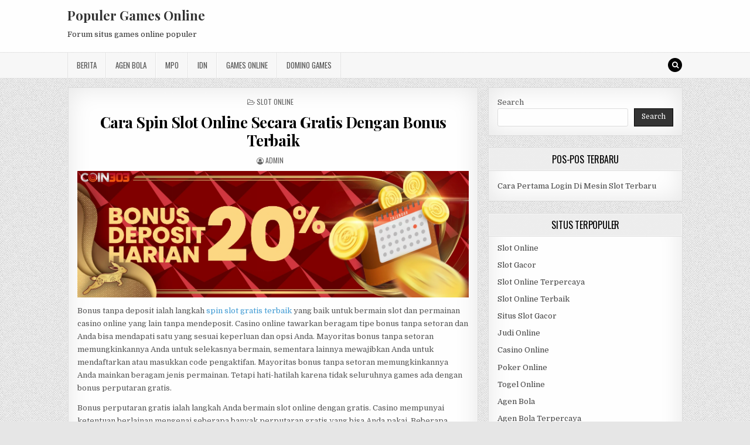

--- FILE ---
content_type: text/html; charset=UTF-8
request_url: https://kash3.com/cara-spin-slot-online-secara-gratis-dengan-bonus-terbaik/
body_size: 11752
content:
<!DOCTYPE html>
<html lang="en-US">
<head>
<meta charset="UTF-8">
<meta name="viewport" content="width=device-width, initial-scale=1, maximum-scale=1">
<link rel="profile" href="https://gmpg.org/xfn/11">
<link rel="pingback" href="https://kash3.com/xmlrpc.php">
<meta name='robots' content='index, follow, max-image-preview:large, max-snippet:-1, max-video-preview:-1' />
	<style>img:is([sizes="auto" i], [sizes^="auto," i]) { contain-intrinsic-size: 3000px 1500px }</style>
	
	<!-- This site is optimized with the Yoast SEO plugin v26.8 - https://yoast.com/product/yoast-seo-wordpress/ -->
	<title>Cara Spin Slot Online Secara Gratis Dengan Bonus Terbaik -</title>
	<meta name="description" content="Bonus tanpa deposit ialah langkah spin slot gratis terbaik yang baik untuk bermain slot dan permainan casino online yang tanpa mendeposit." />
	<link rel="canonical" href="https://kash3.com/cara-spin-slot-online-secara-gratis-dengan-bonus-terbaik/" />
	<meta property="og:locale" content="en_US" />
	<meta property="og:type" content="article" />
	<meta property="og:title" content="Cara Spin Slot Online Secara Gratis Dengan Bonus Terbaik -" />
	<meta property="og:description" content="Bonus tanpa deposit ialah langkah spin slot gratis terbaik yang baik untuk bermain slot dan permainan casino online yang tanpa mendeposit." />
	<meta property="og:url" content="https://kash3.com/cara-spin-slot-online-secara-gratis-dengan-bonus-terbaik/" />
	<meta property="og:site_name" content="Populer Games Online" />
	<meta property="article:published_time" content="2023-02-11T14:24:14+00:00" />
	<meta property="article:modified_time" content="2025-07-10T07:38:51+00:00" />
	<meta property="og:image" content="https://kash3.com/wp-content/uploads/2023/02/Bonus-depo-coin-master-slot.webp" />
	<meta property="og:image:width" content="1417" />
	<meta property="og:image:height" content="459" />
	<meta property="og:image:type" content="image/webp" />
	<meta name="author" content="admin" />
	<meta name="twitter:card" content="summary_large_image" />
	<meta name="twitter:label1" content="Written by" />
	<meta name="twitter:data1" content="admin" />
	<meta name="twitter:label2" content="Est. reading time" />
	<meta name="twitter:data2" content="3 minutes" />
	<script type="application/ld+json" class="yoast-schema-graph">{"@context":"https://schema.org","@graph":[{"@type":"Article","@id":"https://kash3.com/cara-spin-slot-online-secara-gratis-dengan-bonus-terbaik/#article","isPartOf":{"@id":"https://kash3.com/cara-spin-slot-online-secara-gratis-dengan-bonus-terbaik/"},"author":{"name":"admin","@id":"https://kash3.com/#/schema/person/9e47753f655426924538f6944393f426"},"headline":"Cara Spin Slot Online Secara Gratis Dengan Bonus Terbaik","datePublished":"2023-02-11T14:24:14+00:00","dateModified":"2025-07-10T07:38:51+00:00","mainEntityOfPage":{"@id":"https://kash3.com/cara-spin-slot-online-secara-gratis-dengan-bonus-terbaik/"},"wordCount":579,"image":{"@id":"https://kash3.com/cara-spin-slot-online-secara-gratis-dengan-bonus-terbaik/#primaryimage"},"thumbnailUrl":"http://kash3.com/wp-content/uploads/2023/02/Bonus-depo-coin-master-slot.webp","keywords":["coin master slot","coin master slot slot","link coin master slot","spin slot gratis terbaik"],"articleSection":["Slot Online"],"inLanguage":"en-US"},{"@type":"WebPage","@id":"https://kash3.com/cara-spin-slot-online-secara-gratis-dengan-bonus-terbaik/","url":"https://kash3.com/cara-spin-slot-online-secara-gratis-dengan-bonus-terbaik/","name":"Cara Spin Slot Online Secara Gratis Dengan Bonus Terbaik -","isPartOf":{"@id":"https://kash3.com/#website"},"primaryImageOfPage":{"@id":"https://kash3.com/cara-spin-slot-online-secara-gratis-dengan-bonus-terbaik/#primaryimage"},"image":{"@id":"https://kash3.com/cara-spin-slot-online-secara-gratis-dengan-bonus-terbaik/#primaryimage"},"thumbnailUrl":"http://kash3.com/wp-content/uploads/2023/02/Bonus-depo-coin-master-slot.webp","datePublished":"2023-02-11T14:24:14+00:00","dateModified":"2025-07-10T07:38:51+00:00","author":{"@id":"https://kash3.com/#/schema/person/9e47753f655426924538f6944393f426"},"description":"Bonus tanpa deposit ialah langkah spin slot gratis terbaik yang baik untuk bermain slot dan permainan casino online yang tanpa mendeposit.","breadcrumb":{"@id":"https://kash3.com/cara-spin-slot-online-secara-gratis-dengan-bonus-terbaik/#breadcrumb"},"inLanguage":"en-US","potentialAction":[{"@type":"ReadAction","target":["https://kash3.com/cara-spin-slot-online-secara-gratis-dengan-bonus-terbaik/"]}]},{"@type":"ImageObject","inLanguage":"en-US","@id":"https://kash3.com/cara-spin-slot-online-secara-gratis-dengan-bonus-terbaik/#primaryimage","url":"https://kash3.com/wp-content/uploads/2023/02/Bonus-depo-coin-master-slot.webp","contentUrl":"https://kash3.com/wp-content/uploads/2023/02/Bonus-depo-coin-master-slot.webp","width":1417,"height":459},{"@type":"BreadcrumbList","@id":"https://kash3.com/cara-spin-slot-online-secara-gratis-dengan-bonus-terbaik/#breadcrumb","itemListElement":[{"@type":"ListItem","position":1,"name":"Home","item":"https://kash3.com/"},{"@type":"ListItem","position":2,"name":"Cara Spin Slot Online Secara Gratis Dengan Bonus Terbaik"}]},{"@type":"WebSite","@id":"https://kash3.com/#website","url":"https://kash3.com/","name":"Populer Games Online","description":"Forum situs games online populer","potentialAction":[{"@type":"SearchAction","target":{"@type":"EntryPoint","urlTemplate":"https://kash3.com/?s={search_term_string}"},"query-input":{"@type":"PropertyValueSpecification","valueRequired":true,"valueName":"search_term_string"}}],"inLanguage":"en-US"},{"@type":"Person","@id":"https://kash3.com/#/schema/person/9e47753f655426924538f6944393f426","name":"admin","image":{"@type":"ImageObject","inLanguage":"en-US","@id":"https://kash3.com/#/schema/person/image/","url":"https://secure.gravatar.com/avatar/938e9b27c38ba618083e9b2540af48a8e93d5472542dc1f117bc6c173f48a71d?s=96&d=mm&r=g","contentUrl":"https://secure.gravatar.com/avatar/938e9b27c38ba618083e9b2540af48a8e93d5472542dc1f117bc6c173f48a71d?s=96&d=mm&r=g","caption":"admin"},"sameAs":["https://kash3.com"],"url":"https://kash3.com/author/admin/"}]}</script>
	<!-- / Yoast SEO plugin. -->


<link rel='dns-prefetch' href='//fonts.googleapis.com' />
<link rel='dns-prefetch' href='//www.googletagmanager.com' />
<link rel="alternate" type="application/rss+xml" title="Populer Games Online &raquo; Feed" href="https://kash3.com/feed/" />
<link rel="alternate" type="application/rss+xml" title="Populer Games Online &raquo; Comments Feed" href="https://kash3.com/comments/feed/" />
<link rel="alternate" type="application/rss+xml" title="Populer Games Online &raquo; Cara Spin Slot Online Secara Gratis Dengan Bonus Terbaik Comments Feed" href="https://kash3.com/cara-spin-slot-online-secara-gratis-dengan-bonus-terbaik/feed/" />
<script type="text/javascript">
/* <![CDATA[ */
window._wpemojiSettings = {"baseUrl":"https:\/\/s.w.org\/images\/core\/emoji\/16.0.1\/72x72\/","ext":".png","svgUrl":"https:\/\/s.w.org\/images\/core\/emoji\/16.0.1\/svg\/","svgExt":".svg","source":{"concatemoji":"https:\/\/kash3.com\/wp-includes\/js\/wp-emoji-release.min.js?ver=6.8.3"}};
/*! This file is auto-generated */
!function(s,n){var o,i,e;function c(e){try{var t={supportTests:e,timestamp:(new Date).valueOf()};sessionStorage.setItem(o,JSON.stringify(t))}catch(e){}}function p(e,t,n){e.clearRect(0,0,e.canvas.width,e.canvas.height),e.fillText(t,0,0);var t=new Uint32Array(e.getImageData(0,0,e.canvas.width,e.canvas.height).data),a=(e.clearRect(0,0,e.canvas.width,e.canvas.height),e.fillText(n,0,0),new Uint32Array(e.getImageData(0,0,e.canvas.width,e.canvas.height).data));return t.every(function(e,t){return e===a[t]})}function u(e,t){e.clearRect(0,0,e.canvas.width,e.canvas.height),e.fillText(t,0,0);for(var n=e.getImageData(16,16,1,1),a=0;a<n.data.length;a++)if(0!==n.data[a])return!1;return!0}function f(e,t,n,a){switch(t){case"flag":return n(e,"\ud83c\udff3\ufe0f\u200d\u26a7\ufe0f","\ud83c\udff3\ufe0f\u200b\u26a7\ufe0f")?!1:!n(e,"\ud83c\udde8\ud83c\uddf6","\ud83c\udde8\u200b\ud83c\uddf6")&&!n(e,"\ud83c\udff4\udb40\udc67\udb40\udc62\udb40\udc65\udb40\udc6e\udb40\udc67\udb40\udc7f","\ud83c\udff4\u200b\udb40\udc67\u200b\udb40\udc62\u200b\udb40\udc65\u200b\udb40\udc6e\u200b\udb40\udc67\u200b\udb40\udc7f");case"emoji":return!a(e,"\ud83e\udedf")}return!1}function g(e,t,n,a){var r="undefined"!=typeof WorkerGlobalScope&&self instanceof WorkerGlobalScope?new OffscreenCanvas(300,150):s.createElement("canvas"),o=r.getContext("2d",{willReadFrequently:!0}),i=(o.textBaseline="top",o.font="600 32px Arial",{});return e.forEach(function(e){i[e]=t(o,e,n,a)}),i}function t(e){var t=s.createElement("script");t.src=e,t.defer=!0,s.head.appendChild(t)}"undefined"!=typeof Promise&&(o="wpEmojiSettingsSupports",i=["flag","emoji"],n.supports={everything:!0,everythingExceptFlag:!0},e=new Promise(function(e){s.addEventListener("DOMContentLoaded",e,{once:!0})}),new Promise(function(t){var n=function(){try{var e=JSON.parse(sessionStorage.getItem(o));if("object"==typeof e&&"number"==typeof e.timestamp&&(new Date).valueOf()<e.timestamp+604800&&"object"==typeof e.supportTests)return e.supportTests}catch(e){}return null}();if(!n){if("undefined"!=typeof Worker&&"undefined"!=typeof OffscreenCanvas&&"undefined"!=typeof URL&&URL.createObjectURL&&"undefined"!=typeof Blob)try{var e="postMessage("+g.toString()+"("+[JSON.stringify(i),f.toString(),p.toString(),u.toString()].join(",")+"));",a=new Blob([e],{type:"text/javascript"}),r=new Worker(URL.createObjectURL(a),{name:"wpTestEmojiSupports"});return void(r.onmessage=function(e){c(n=e.data),r.terminate(),t(n)})}catch(e){}c(n=g(i,f,p,u))}t(n)}).then(function(e){for(var t in e)n.supports[t]=e[t],n.supports.everything=n.supports.everything&&n.supports[t],"flag"!==t&&(n.supports.everythingExceptFlag=n.supports.everythingExceptFlag&&n.supports[t]);n.supports.everythingExceptFlag=n.supports.everythingExceptFlag&&!n.supports.flag,n.DOMReady=!1,n.readyCallback=function(){n.DOMReady=!0}}).then(function(){return e}).then(function(){var e;n.supports.everything||(n.readyCallback(),(e=n.source||{}).concatemoji?t(e.concatemoji):e.wpemoji&&e.twemoji&&(t(e.twemoji),t(e.wpemoji)))}))}((window,document),window._wpemojiSettings);
/* ]]> */
</script>
<style id='wp-emoji-styles-inline-css' type='text/css'>

	img.wp-smiley, img.emoji {
		display: inline !important;
		border: none !important;
		box-shadow: none !important;
		height: 1em !important;
		width: 1em !important;
		margin: 0 0.07em !important;
		vertical-align: -0.1em !important;
		background: none !important;
		padding: 0 !important;
	}
</style>
<link rel='stylesheet' id='wp-block-library-css' href='https://kash3.com/wp-includes/css/dist/block-library/style.min.css?ver=6.8.3' type='text/css' media='all' />
<style id='classic-theme-styles-inline-css' type='text/css'>
/*! This file is auto-generated */
.wp-block-button__link{color:#fff;background-color:#32373c;border-radius:9999px;box-shadow:none;text-decoration:none;padding:calc(.667em + 2px) calc(1.333em + 2px);font-size:1.125em}.wp-block-file__button{background:#32373c;color:#fff;text-decoration:none}
</style>
<style id='global-styles-inline-css' type='text/css'>
:root{--wp--preset--aspect-ratio--square: 1;--wp--preset--aspect-ratio--4-3: 4/3;--wp--preset--aspect-ratio--3-4: 3/4;--wp--preset--aspect-ratio--3-2: 3/2;--wp--preset--aspect-ratio--2-3: 2/3;--wp--preset--aspect-ratio--16-9: 16/9;--wp--preset--aspect-ratio--9-16: 9/16;--wp--preset--color--black: #000000;--wp--preset--color--cyan-bluish-gray: #abb8c3;--wp--preset--color--white: #ffffff;--wp--preset--color--pale-pink: #f78da7;--wp--preset--color--vivid-red: #cf2e2e;--wp--preset--color--luminous-vivid-orange: #ff6900;--wp--preset--color--luminous-vivid-amber: #fcb900;--wp--preset--color--light-green-cyan: #7bdcb5;--wp--preset--color--vivid-green-cyan: #00d084;--wp--preset--color--pale-cyan-blue: #8ed1fc;--wp--preset--color--vivid-cyan-blue: #0693e3;--wp--preset--color--vivid-purple: #9b51e0;--wp--preset--gradient--vivid-cyan-blue-to-vivid-purple: linear-gradient(135deg,rgba(6,147,227,1) 0%,rgb(155,81,224) 100%);--wp--preset--gradient--light-green-cyan-to-vivid-green-cyan: linear-gradient(135deg,rgb(122,220,180) 0%,rgb(0,208,130) 100%);--wp--preset--gradient--luminous-vivid-amber-to-luminous-vivid-orange: linear-gradient(135deg,rgba(252,185,0,1) 0%,rgba(255,105,0,1) 100%);--wp--preset--gradient--luminous-vivid-orange-to-vivid-red: linear-gradient(135deg,rgba(255,105,0,1) 0%,rgb(207,46,46) 100%);--wp--preset--gradient--very-light-gray-to-cyan-bluish-gray: linear-gradient(135deg,rgb(238,238,238) 0%,rgb(169,184,195) 100%);--wp--preset--gradient--cool-to-warm-spectrum: linear-gradient(135deg,rgb(74,234,220) 0%,rgb(151,120,209) 20%,rgb(207,42,186) 40%,rgb(238,44,130) 60%,rgb(251,105,98) 80%,rgb(254,248,76) 100%);--wp--preset--gradient--blush-light-purple: linear-gradient(135deg,rgb(255,206,236) 0%,rgb(152,150,240) 100%);--wp--preset--gradient--blush-bordeaux: linear-gradient(135deg,rgb(254,205,165) 0%,rgb(254,45,45) 50%,rgb(107,0,62) 100%);--wp--preset--gradient--luminous-dusk: linear-gradient(135deg,rgb(255,203,112) 0%,rgb(199,81,192) 50%,rgb(65,88,208) 100%);--wp--preset--gradient--pale-ocean: linear-gradient(135deg,rgb(255,245,203) 0%,rgb(182,227,212) 50%,rgb(51,167,181) 100%);--wp--preset--gradient--electric-grass: linear-gradient(135deg,rgb(202,248,128) 0%,rgb(113,206,126) 100%);--wp--preset--gradient--midnight: linear-gradient(135deg,rgb(2,3,129) 0%,rgb(40,116,252) 100%);--wp--preset--font-size--small: 13px;--wp--preset--font-size--medium: 20px;--wp--preset--font-size--large: 36px;--wp--preset--font-size--x-large: 42px;--wp--preset--spacing--20: 0.44rem;--wp--preset--spacing--30: 0.67rem;--wp--preset--spacing--40: 1rem;--wp--preset--spacing--50: 1.5rem;--wp--preset--spacing--60: 2.25rem;--wp--preset--spacing--70: 3.38rem;--wp--preset--spacing--80: 5.06rem;--wp--preset--shadow--natural: 6px 6px 9px rgba(0, 0, 0, 0.2);--wp--preset--shadow--deep: 12px 12px 50px rgba(0, 0, 0, 0.4);--wp--preset--shadow--sharp: 6px 6px 0px rgba(0, 0, 0, 0.2);--wp--preset--shadow--outlined: 6px 6px 0px -3px rgba(255, 255, 255, 1), 6px 6px rgba(0, 0, 0, 1);--wp--preset--shadow--crisp: 6px 6px 0px rgba(0, 0, 0, 1);}:where(.is-layout-flex){gap: 0.5em;}:where(.is-layout-grid){gap: 0.5em;}body .is-layout-flex{display: flex;}.is-layout-flex{flex-wrap: wrap;align-items: center;}.is-layout-flex > :is(*, div){margin: 0;}body .is-layout-grid{display: grid;}.is-layout-grid > :is(*, div){margin: 0;}:where(.wp-block-columns.is-layout-flex){gap: 2em;}:where(.wp-block-columns.is-layout-grid){gap: 2em;}:where(.wp-block-post-template.is-layout-flex){gap: 1.25em;}:where(.wp-block-post-template.is-layout-grid){gap: 1.25em;}.has-black-color{color: var(--wp--preset--color--black) !important;}.has-cyan-bluish-gray-color{color: var(--wp--preset--color--cyan-bluish-gray) !important;}.has-white-color{color: var(--wp--preset--color--white) !important;}.has-pale-pink-color{color: var(--wp--preset--color--pale-pink) !important;}.has-vivid-red-color{color: var(--wp--preset--color--vivid-red) !important;}.has-luminous-vivid-orange-color{color: var(--wp--preset--color--luminous-vivid-orange) !important;}.has-luminous-vivid-amber-color{color: var(--wp--preset--color--luminous-vivid-amber) !important;}.has-light-green-cyan-color{color: var(--wp--preset--color--light-green-cyan) !important;}.has-vivid-green-cyan-color{color: var(--wp--preset--color--vivid-green-cyan) !important;}.has-pale-cyan-blue-color{color: var(--wp--preset--color--pale-cyan-blue) !important;}.has-vivid-cyan-blue-color{color: var(--wp--preset--color--vivid-cyan-blue) !important;}.has-vivid-purple-color{color: var(--wp--preset--color--vivid-purple) !important;}.has-black-background-color{background-color: var(--wp--preset--color--black) !important;}.has-cyan-bluish-gray-background-color{background-color: var(--wp--preset--color--cyan-bluish-gray) !important;}.has-white-background-color{background-color: var(--wp--preset--color--white) !important;}.has-pale-pink-background-color{background-color: var(--wp--preset--color--pale-pink) !important;}.has-vivid-red-background-color{background-color: var(--wp--preset--color--vivid-red) !important;}.has-luminous-vivid-orange-background-color{background-color: var(--wp--preset--color--luminous-vivid-orange) !important;}.has-luminous-vivid-amber-background-color{background-color: var(--wp--preset--color--luminous-vivid-amber) !important;}.has-light-green-cyan-background-color{background-color: var(--wp--preset--color--light-green-cyan) !important;}.has-vivid-green-cyan-background-color{background-color: var(--wp--preset--color--vivid-green-cyan) !important;}.has-pale-cyan-blue-background-color{background-color: var(--wp--preset--color--pale-cyan-blue) !important;}.has-vivid-cyan-blue-background-color{background-color: var(--wp--preset--color--vivid-cyan-blue) !important;}.has-vivid-purple-background-color{background-color: var(--wp--preset--color--vivid-purple) !important;}.has-black-border-color{border-color: var(--wp--preset--color--black) !important;}.has-cyan-bluish-gray-border-color{border-color: var(--wp--preset--color--cyan-bluish-gray) !important;}.has-white-border-color{border-color: var(--wp--preset--color--white) !important;}.has-pale-pink-border-color{border-color: var(--wp--preset--color--pale-pink) !important;}.has-vivid-red-border-color{border-color: var(--wp--preset--color--vivid-red) !important;}.has-luminous-vivid-orange-border-color{border-color: var(--wp--preset--color--luminous-vivid-orange) !important;}.has-luminous-vivid-amber-border-color{border-color: var(--wp--preset--color--luminous-vivid-amber) !important;}.has-light-green-cyan-border-color{border-color: var(--wp--preset--color--light-green-cyan) !important;}.has-vivid-green-cyan-border-color{border-color: var(--wp--preset--color--vivid-green-cyan) !important;}.has-pale-cyan-blue-border-color{border-color: var(--wp--preset--color--pale-cyan-blue) !important;}.has-vivid-cyan-blue-border-color{border-color: var(--wp--preset--color--vivid-cyan-blue) !important;}.has-vivid-purple-border-color{border-color: var(--wp--preset--color--vivid-purple) !important;}.has-vivid-cyan-blue-to-vivid-purple-gradient-background{background: var(--wp--preset--gradient--vivid-cyan-blue-to-vivid-purple) !important;}.has-light-green-cyan-to-vivid-green-cyan-gradient-background{background: var(--wp--preset--gradient--light-green-cyan-to-vivid-green-cyan) !important;}.has-luminous-vivid-amber-to-luminous-vivid-orange-gradient-background{background: var(--wp--preset--gradient--luminous-vivid-amber-to-luminous-vivid-orange) !important;}.has-luminous-vivid-orange-to-vivid-red-gradient-background{background: var(--wp--preset--gradient--luminous-vivid-orange-to-vivid-red) !important;}.has-very-light-gray-to-cyan-bluish-gray-gradient-background{background: var(--wp--preset--gradient--very-light-gray-to-cyan-bluish-gray) !important;}.has-cool-to-warm-spectrum-gradient-background{background: var(--wp--preset--gradient--cool-to-warm-spectrum) !important;}.has-blush-light-purple-gradient-background{background: var(--wp--preset--gradient--blush-light-purple) !important;}.has-blush-bordeaux-gradient-background{background: var(--wp--preset--gradient--blush-bordeaux) !important;}.has-luminous-dusk-gradient-background{background: var(--wp--preset--gradient--luminous-dusk) !important;}.has-pale-ocean-gradient-background{background: var(--wp--preset--gradient--pale-ocean) !important;}.has-electric-grass-gradient-background{background: var(--wp--preset--gradient--electric-grass) !important;}.has-midnight-gradient-background{background: var(--wp--preset--gradient--midnight) !important;}.has-small-font-size{font-size: var(--wp--preset--font-size--small) !important;}.has-medium-font-size{font-size: var(--wp--preset--font-size--medium) !important;}.has-large-font-size{font-size: var(--wp--preset--font-size--large) !important;}.has-x-large-font-size{font-size: var(--wp--preset--font-size--x-large) !important;}
:where(.wp-block-post-template.is-layout-flex){gap: 1.25em;}:where(.wp-block-post-template.is-layout-grid){gap: 1.25em;}
:where(.wp-block-columns.is-layout-flex){gap: 2em;}:where(.wp-block-columns.is-layout-grid){gap: 2em;}
:root :where(.wp-block-pullquote){font-size: 1.5em;line-height: 1.6;}
</style>
<link rel='stylesheet' id='greatwp-maincss-css' href='https://kash3.com/wp-content/themes/greatwp/style.css' type='text/css' media='all' />
<link rel='stylesheet' id='font-awesome-css' href='https://kash3.com/wp-content/themes/greatwp/assets/css/font-awesome.min.css' type='text/css' media='all' />
<link rel='stylesheet' id='greatwp-webfont-css' href='//fonts.googleapis.com/css?family=Playfair+Display:400,400i,700,700i|Domine:400,700|Oswald:400,700&#038;display=swap' type='text/css' media='all' />
<script type="text/javascript" src="https://kash3.com/wp-includes/js/jquery/jquery.min.js?ver=3.7.1" id="jquery-core-js"></script>
<script type="text/javascript" src="https://kash3.com/wp-includes/js/jquery/jquery-migrate.min.js?ver=3.4.1" id="jquery-migrate-js"></script>
<link rel="https://api.w.org/" href="https://kash3.com/wp-json/" /><link rel="alternate" title="JSON" type="application/json" href="https://kash3.com/wp-json/wp/v2/posts/582" /><link rel="EditURI" type="application/rsd+xml" title="RSD" href="https://kash3.com/xmlrpc.php?rsd" />
<meta name="generator" content="WordPress 6.8.3" />
<link rel='shortlink' href='https://kash3.com/?p=582' />
<link rel="alternate" title="oEmbed (JSON)" type="application/json+oembed" href="https://kash3.com/wp-json/oembed/1.0/embed?url=https%3A%2F%2Fkash3.com%2Fcara-spin-slot-online-secara-gratis-dengan-bonus-terbaik%2F" />
<link rel="alternate" title="oEmbed (XML)" type="text/xml+oembed" href="https://kash3.com/wp-json/oembed/1.0/embed?url=https%3A%2F%2Fkash3.com%2Fcara-spin-slot-online-secara-gratis-dengan-bonus-terbaik%2F&#038;format=xml" />
<meta name="generator" content="Site Kit by Google 1.170.0" /><style type="text/css" id="custom-background-css">
body.custom-background { background-image: url("https://kash3.com/wp-content/themes/greatwp/assets/images/background.png"); background-position: left top; background-size: auto; background-repeat: repeat; background-attachment: fixed; }
</style>
	<link rel="alternate" type="application/rss+xml" title="RSS" href="https://kash3.com/rsslatest.xml" /></head>

<body class="wp-singular post-template-default single single-post postid-582 single-format-standard custom-background wp-theme-greatwp greatwp-animated greatwp-fadein" id="greatwp-site-body" itemscope="itemscope" itemtype="http://schema.org/WebPage">
<a class="skip-link screen-reader-text" href="#greatwp-posts-wrapper">Skip to content</a>


<div class="greatwp-container" id="greatwp-header" itemscope="itemscope" itemtype="http://schema.org/WPHeader" role="banner">
<div class="greatwp-head-content clearfix" id="greatwp-head-content">

<div class="greatwp-outer-wrapper">


<div class="greatwp-header-inside clearfix">
<div id="greatwp-logo">
    <div class="site-branding">
      <h1 class="greatwp-site-title"><a href="https://kash3.com/" rel="home">Populer Games Online</a></h1>
      <p class="greatwp-site-description">Forum situs games online populer</p>
    </div>
</div><!--/#greatwp-logo -->

<div id="greatwp-header-banner">
</div><!--/#greatwp-header-banner -->
</div>

</div>

</div><!--/#greatwp-head-content -->
</div><!--/#greatwp-header -->

<div class="greatwp-container greatwp-primary-menu-container clearfix">
<div class="greatwp-primary-menu-container-inside clearfix">
<nav class="greatwp-nav-primary" id="greatwp-primary-navigation" itemscope="itemscope" itemtype="http://schema.org/SiteNavigationElement" role="navigation" aria-label="Primary Menu">
<div class="greatwp-outer-wrapper">
<button class="greatwp-primary-responsive-menu-icon" aria-controls="greatwp-menu-primary-navigation" aria-expanded="false">Menu</button>
<ul id="greatwp-menu-primary-navigation" class="greatwp-primary-nav-menu greatwp-menu-primary"><li id="menu-item-445" class="menu-item menu-item-type-taxonomy menu-item-object-category menu-item-445"><a href="https://kash3.com/category/berita/">Berita</a></li>
<li id="menu-item-693" class="menu-item menu-item-type-taxonomy menu-item-object-category menu-item-693"><a href="https://kash3.com/category/agen-bola/">Agen Bola</a></li>
<li id="menu-item-446" class="menu-item menu-item-type-taxonomy menu-item-object-category menu-item-446"><a href="https://kash3.com/category/mpo/">MPO</a></li>
<li id="menu-item-447" class="menu-item menu-item-type-taxonomy menu-item-object-category menu-item-447"><a href="https://kash3.com/category/idn/">IDN</a></li>
<li id="menu-item-694" class="menu-item menu-item-type-taxonomy menu-item-object-category menu-item-694"><a href="https://kash3.com/category/casino-online/">Games Online</a></li>
<li id="menu-item-695" class="menu-item menu-item-type-taxonomy menu-item-object-category menu-item-695"><a href="https://kash3.com/category/domino-online/">Domino Games</a></li>
</ul>
<div class='greatwp-top-social-icons'>
                                                                                                                            <a href="#" title="Search" class="greatwp-social-icon-search"><i class="fa fa-search"></i></a>
</div>

</div>
</nav>
</div>
</div>

<div id="greatwp-search-overlay-wrap" class="greatwp-search-overlay">
  <button class="greatwp-search-closebtn" aria-label="Close Search" title="Close Search">&#xD7;</button>
  <div class="greatwp-search-overlay-content">
    
<form role="search" method="get" class="greatwp-search-form" action="https://kash3.com/">
<label>
    <span class="screen-reader-text">Search for:</span>
    <input type="search" class="greatwp-search-field" placeholder="Search &hellip;" value="" name="s" />
</label>
<input type="submit" class="greatwp-search-submit" value="Search" />
</form>  </div>
</div>

<div class="greatwp-outer-wrapper">


</div>

<div class="greatwp-outer-wrapper">

<div class="greatwp-container clearfix" id="greatwp-wrapper">
<div class="greatwp-content-wrapper clearfix" id="greatwp-content-wrapper">
<div class="greatwp-main-wrapper clearfix" id="greatwp-main-wrapper" itemscope="itemscope" itemtype="http://schema.org/Blog" role="main">
<div class="theiaStickySidebar">
<div class="greatwp-main-wrapper-inside clearfix">




<div class="greatwp-posts-wrapper" id="greatwp-posts-wrapper">


    
<article id="post-582" class="greatwp-post-singular greatwp-box post-582 post type-post status-publish format-standard hentry category-slot-online tag-coin-master-slot tag-coin-master-slot-slot tag-link-coin-master-slot tag-spin-slot-gratis-terbaik wpcat-1-id">

    <header class="entry-header">
        <div class="greatwp-entry-meta-single greatwp-entry-meta-single-top"><span class="greatwp-entry-meta-single-cats"><i class="fa fa-folder-open-o"></i>&nbsp;<span class="screen-reader-text">Posted in </span><a href="https://kash3.com/category/slot-online/" rel="category tag">Slot Online</a></span></div>
        <h1 class="post-title entry-title"><a href="https://kash3.com/cara-spin-slot-online-secara-gratis-dengan-bonus-terbaik/" rel="bookmark">Cara Spin Slot Online Secara Gratis Dengan Bonus Terbaik</a></h1>
                <div class="greatwp-entry-meta-single">
    <span class="greatwp-entry-meta-single-author"><i class="fa fa-user-circle-o"></i>&nbsp;<span class="author vcard" itemscope="itemscope" itemtype="http://schema.org/Person" itemprop="author"><a class="url fn n" href="https://kash3.com/author/admin/"><span class="screen-reader-text">Author: </span>admin</a></span></span>                </div>
        </header><!-- .entry-header -->

    <div class="entry-content clearfix">
            <p><img fetchpriority="high" decoding="async" class="aligncenter size-full wp-image-583" src="https://kash3.com/wp-content/uploads/2023/02/Bonus-depo-coin-master-slot.webp" alt="" width="1417" height="459" srcset="https://kash3.com/wp-content/uploads/2023/02/Bonus-depo-coin-master-slot.webp 1417w, https://kash3.com/wp-content/uploads/2023/02/Bonus-depo-coin-master-slot-300x97.webp 300w, https://kash3.com/wp-content/uploads/2023/02/Bonus-depo-coin-master-slot-1024x332.webp 1024w, https://kash3.com/wp-content/uploads/2023/02/Bonus-depo-coin-master-slot-768x249.webp 768w, https://kash3.com/wp-content/uploads/2023/02/Bonus-depo-coin-master-slot-1018x330.webp 1018w" sizes="(max-width: 1417px) 100vw, 1417px" /></p>
<p>Bonus tanpa deposit ialah langkah <a href="https://kash3.com/cara-spin-slot-online-secara-gratis-dengan-bonus-terbaik/">spin slot gratis terbaik</a> yang baik untuk bermain slot dan permainan casino online yang lain tanpa mendeposit. Casino online tawarkan beragam tipe bonus tanpa setoran dan Anda bisa mendapati satu yang sesuai keperluan dan opsi Anda. Mayoritas bonus tanpa setoran memungkinkannya Anda untuk selekasnya bermain, sementara lainnya mewajibkan Anda untuk mendaftarkan atau masukkan code pengaktifan. Mayoritas bonus tanpa setoran memungkinkannya Anda mainkan beragam jenis permainan. Tetapi hati-hatilah karena tidak seluruhnya games ada dengan bonus perputaran gratis.</p>
<p>Bonus perputaran gratis ialah langkah Anda bermain slot online dengan gratis. Casino mempunyai ketentuan berlainan mengenai seberapa banyak perputaran gratis yang bisa Anda pakai. Beberapa tawarkan perputaran tanpa batasan, sementara lainnya membatasnya pada slot tertentu. Yakinkan untuk membaca ketentuan di website saat sebelum Anda mulai bermain.</p>
<h2>Syarat Dan ketentuan Yang Harus Dipatuhi</h2>
<p>Bonus perputaran gratis umumnya dibarengi dengan syarat taruhan dan kemungkinan mempunyai batas pada kemenangan. Itu dapat dibayar pada mesin slot tertentu. Benar-benar gampang untuk aktifkan bonus tanpa deposit. Banyak casino online tawarkan perputaran gratis saat Anda mendaftarkan.</p>
<p>Perputaran gratis ialah bonus terbaik, karena memungkinkannya Anda coba slot online baru tanpa menaruhkan uang Anda sendiri. Perputaran ini bernilai, dan bisa menolong Anda memenangi uang riil. Pemain slot online bisa manfaatkan perputaran ini dengan mainkan mesin slot terpopuler. Ahli kami sudah menelusuri Internet untuk mendapati casino spin gratis terbaik.</p>
<p>Cashback ialah langkah yang baik untuk menghasilkan uang extra di slot online Anda tak perlu keluarkan uang sepeser juga. Tetapi, cashback bervariatif dari 1 casino online ke casino yang lain. Beberapa tawarkan cashback tiap hari, sementara lainnya cuma bayar Anda pada beberapa hari tertentu dalam satu minggu. Tergantung pada casino, Anda dapat memperoleh di antara 5% sampai 20% dari keseluruhan rugi Anda.</p>
<p>Uang kembali menjadi langkah yang baik membuat perlindungan uang Anda. Anda bisa menarik cashback dari account Anda kapan saja Anda ingin tanpa wajib melakukan deposit. Ini bisa dipakai untuk mainkan beberapa permainan dan tidak mempunyai syarat taruhan. Ini ialah opsi terbaik untuk pemain yang tidak mau kerap isi ulangi account mereka.</p>
<h3>Cara Terbaik Mendapatkan Spin Slot Online Dengan Gratis</h3>
<p>Beberapa casino online tawarkan prosentase cashback dari keseluruhan deposit Anda. Misalkan, bila Anda menyerahkan $100 dan bermain sepanjang lima jam, Anda akan memperoleh kembali 10% dari investasi Anda. Tetapi, Anda harus penuhi syarat tertentu supaya penuhi persyaratan untuk memperoleh cashback. , yakinkan untuk membaca persyaratan dan ketetapan dari tiap bonus yang Anda terima. Casino kemungkinan mempunyai syarat khusus yang perlu Anda penuhi supaya penuhi persyaratan. Anda harus juga tahu jika Anda tidak memperoleh cashback bila kemenangan Anda semakin tinggi dari investasi Anda.</p>
<p>Bonus tanpa deposit ialah stimulan yang memikat untuk pemain baru. Tipe bonus ini memungkinkannya Anda untuk bermain games dan mengecek feature casino online tanpa keluarkan uang. Tidak ada bonus setoran dapat dipakai untuk mengetes pilihan casino mobile. Sesudah Anda memakai bonus, Anda akan mengetahui apa Anda ingin terus bermain atau mungkin tidak.</p>
<p>Walau tidak ada bonus setoran yang baik untuk pemain baru Inggris, mereka umumnya tiba dengan syarat taruhan. Beberapa casino tawarkan lebih satu bonus, dan lainnya cuma tawarkan jumlah terbatas. Disamping itu, bonus ini kemungkinan mempunyai jumlah maksimal yang bisa diuangkan. Beberapa casino Inggris memutuskan batasan ini membuat perlindungan diri mereka dari pemain yang terlampau rakus untuk menguangkan uang bonus. Selengkapnya kunjungi situs slot online paling gacor hanya di coin master slot.</p>
<p>Selainnya bonus setoran, casino mobile tawarkan promo ndb dan perputaran gratis. Stimulan ini kerap tiba dengan syarat taruhan yang berjalan untuk kemenangan. Syarat ini berlainan untuk tiap casino mobile.</p>
<p>&nbsp;</p>
    </div><!-- .entry-content -->

    <footer class="entry-footer">
        <span class="greatwp-tags-links"><i class="fa fa-tags" aria-hidden="true"></i> Tagged <a href="https://kash3.com/tag/coin-master-slot/" rel="tag">coin master slot</a>, <a href="https://kash3.com/tag/coin-master-slot-slot/" rel="tag">coin master slot slot</a>, <a href="https://kash3.com/tag/link-coin-master-slot/" rel="tag">link coin master slot</a>, <a href="https://kash3.com/tag/spin-slot-gratis-terbaik/" rel="tag">spin slot gratis terbaik</a></span>    </footer><!-- .entry-footer -->

    
            <div class="greatwp-author-bio">
            <div class="greatwp-author-bio-top">
            <div class="greatwp-author-bio-gravatar">
                <img alt='' src='https://secure.gravatar.com/avatar/938e9b27c38ba618083e9b2540af48a8e93d5472542dc1f117bc6c173f48a71d?s=80&#038;d=mm&#038;r=g' class='avatar avatar-80 photo' height='80' width='80' />
            </div>
            <div class="greatwp-author-bio-text">
                <h4>Author: <span><a href="https://kash3.com" title="Visit admin&#8217;s website" rel="author external">admin</a></span></h4>
            </div>
            </div>
            </div>
        
</article>
    
	<nav class="navigation post-navigation" aria-label="Posts">
		<h2 class="screen-reader-text">Post navigation</h2>
		<div class="nav-links"><div class="nav-previous"><a href="https://kash3.com/cara-untuk-mainkan-game-slot-online-yang-memiliki-rtp-tinggi/" rel="prev">&larr; Cara Untuk Mainkan Game Slot Online Yang Memiliki RTP Tinggi</a></div><div class="nav-next"><a href="https://kash3.com/holyslots88-online-ulasan-holyslots88/" rel="next">Holyslots88 Online &#8211; Ulasan Holyslots88 &rarr;</a></div></div>
	</nav>
    
<div class="clear"></div>

</div><!--/#greatwp-posts-wrapper -->




</div>
</div>
</div><!-- /#greatwp-main-wrapper -->


<div class="greatwp-sidebar-one-wrapper greatwp-sidebar-widget-areas clearfix" id="greatwp-sidebar-one-wrapper" itemscope="itemscope" itemtype="http://schema.org/WPSideBar" role="complementary">
<div class="theiaStickySidebar">
<div class="greatwp-sidebar-one-wrapper-inside clearfix">

<div id="block-2" class="greatwp-side-widget widget greatwp-box widget_block widget_search"><form role="search" method="get" action="https://kash3.com/" class="wp-block-search__button-outside wp-block-search__text-button wp-block-search"    ><label class="wp-block-search__label" for="wp-block-search__input-1" >Search</label><div class="wp-block-search__inside-wrapper " ><input class="wp-block-search__input" id="wp-block-search__input-1" placeholder="" value="" type="search" name="s" required /><button aria-label="Search" class="wp-block-search__button wp-element-button" type="submit" >Search</button></div></form></div>
		<div id="recent-posts-3" class="greatwp-side-widget widget greatwp-box widget_recent_entries">
		<h2 class="greatwp-widget-title"><span>Pos-Pos Terbaru</span></h2><nav aria-label="Pos-Pos Terbaru">
		<ul>
											<li>
					<a href="https://kash3.com/cara-pertama-login-di-mesin-slot-terbaru/">Cara Pertama Login Di Mesin Slot Terbaru</a>
									</li>
					</ul>

		</nav></div><div id="custom_html-3" class="widget_text greatwp-side-widget widget greatwp-box widget_custom_html"><h2 class="greatwp-widget-title"><span>Situs Terpopuler</span></h2><div class="textwidget custom-html-widget"><p><a href="https://kash3.com/">Slot Online</a></p>
<p><a href="https://kash3.com/">Slot Gacor</a></p>
<p><a href="https://kash3.com/">Slot Online Terpercaya</a></p>
<p><a href="https://kash3.com/">Slot Online Terbaik</a></p>
<p><a href="https://kash3.com/">Situs Slot Gacor</a></p>
<p><a href="https://kash3.com/">Judi Online</a></p>
<p><a href="https://kash3.com/">Casino Online</a></p>
<p><a href="https://kash3.com/">Poker Online</a></p>
<p><a href="https://kash3.com/">Togel Online</a></p>
<p><a href="https://kash3.com/">Agen Bola</a></p>
<p><a href="https://kash3.com/">Agen Bola Terpercaya</a></p>
<p><a href="https://kash3.com/">Agen Bola Resmi</a></p>
<p><a href="https://kash3.com/">Situs Slot Online</a></p>
<p><a href="https://kash3.com/">IDN Slot</a></p>
<p><a href="https://kash3.com/">IDN Live</a></p>
<p><a href="https://kash3.com/">IDN Poker</a></p>
<p><a href="https://kash3.com/">Agen Slot Online</a></p>
<p><a href="https://kash3.com/">Situs Slot Online</a></p>
<p><a href="https://68.183.238.49" target="_blank">Slotasiabet</a></p>
<p><a href="https://asiabet88.org" target="_blank">asiabet88</a></p>
<p><a href="http://209.97.162.9/" target="_blank">asiahoki</a></p></div></div><div id="block-13" class="greatwp-side-widget widget greatwp-box widget_block widget_tag_cloud"><p class="wp-block-tag-cloud"><a href="https://kash3.com/tag/agen-mpo-terbaik/" class="tag-cloud-link tag-link-92 tag-link-position-1" style="font-size: 8pt;" aria-label="agen mpo terbaik (2 items)">agen mpo terbaik</a>
<a href="https://kash3.com/tag/bandar-online-terpercaya/" class="tag-cloud-link tag-link-310 tag-link-position-2" style="font-size: 12.888888888889pt;" aria-label="bandar online terpercaya (4 items)">bandar online terpercaya</a>
<a href="https://kash3.com/tag/betslot88/" class="tag-cloud-link tag-link-379 tag-link-position-3" style="font-size: 10.666666666667pt;" aria-label="betslot88 (3 items)">betslot88</a>
<a href="https://kash3.com/tag/cara-bermain-qiu-qiu-untuk-pemula/" class="tag-cloud-link tag-link-311 tag-link-position-4" style="font-size: 14.666666666667pt;" aria-label="cara bermain qiu qiu untuk pemula (5 items)">cara bermain qiu qiu untuk pemula</a>
<a href="https://kash3.com/tag/cara-bermain-slot/" class="tag-cloud-link tag-link-312 tag-link-position-5" style="font-size: 14.666666666667pt;" aria-label="cara bermain slot (5 items)">cara bermain slot</a>
<a href="https://kash3.com/tag/cara-menang-main-slot/" class="tag-cloud-link tag-link-313 tag-link-position-6" style="font-size: 14.666666666667pt;" aria-label="cara menang main slot (5 items)">cara menang main slot</a>
<a href="https://kash3.com/tag/cara-menang-main-slot-online-di-hp/" class="tag-cloud-link tag-link-314 tag-link-position-7" style="font-size: 12.888888888889pt;" aria-label="cara menang main slot online di hp (4 items)">cara menang main slot online di hp</a>
<a href="https://kash3.com/tag/casino-online-terpercaya/" class="tag-cloud-link tag-link-315 tag-link-position-8" style="font-size: 14.666666666667pt;" aria-label="casino online terpercaya (5 items)">casino online terpercaya</a>
<a href="https://kash3.com/tag/daftar-judi-slot/" class="tag-cloud-link tag-link-316 tag-link-position-9" style="font-size: 14.666666666667pt;" aria-label="daftar judi slot (5 items)">daftar judi slot</a>
<a href="https://kash3.com/tag/daftar-ovoslot/" class="tag-cloud-link tag-link-317 tag-link-position-10" style="font-size: 10.666666666667pt;" aria-label="daftar ovoslot (3 items)">daftar ovoslot</a>
<a href="https://kash3.com/tag/daftar-situs-judi-slot-online-terpercaya/" class="tag-cloud-link tag-link-318 tag-link-position-11" style="font-size: 14.666666666667pt;" aria-label="daftar situs judi slot online terpercaya (5 items)">daftar situs judi slot online terpercaya</a>
<a href="https://kash3.com/tag/daftar-slot-online-terpercaya/" class="tag-cloud-link tag-link-319 tag-link-position-12" style="font-size: 12.888888888889pt;" aria-label="daftar slot online terpercaya (4 items)">daftar slot online terpercaya</a>
<a href="https://kash3.com/tag/daftar-slot-terpercaya/" class="tag-cloud-link tag-link-320 tag-link-position-13" style="font-size: 14.666666666667pt;" aria-label="daftar slot terpercaya (5 items)">daftar slot terpercaya</a>
<a href="https://kash3.com/tag/dewa-slot/" class="tag-cloud-link tag-link-116 tag-link-position-14" style="font-size: 8pt;" aria-label="dewa slot (2 items)">dewa slot</a>
<a href="https://kash3.com/tag/dewa-slot-jackpot/" class="tag-cloud-link tag-link-321 tag-link-position-15" style="font-size: 12.888888888889pt;" aria-label="dewa slot jackpot (4 items)">dewa slot jackpot</a>
<a href="https://kash3.com/tag/game-judi-online/" class="tag-cloud-link tag-link-322 tag-link-position-16" style="font-size: 14.666666666667pt;" aria-label="game judi online (5 items)">game judi online</a>
<a href="https://kash3.com/tag/game-slot-terpercaya/" class="tag-cloud-link tag-link-323 tag-link-position-17" style="font-size: 12.888888888889pt;" aria-label="game slot terpercaya (4 items)">game slot terpercaya</a>
<a href="https://kash3.com/tag/judi/" class="tag-cloud-link tag-link-64 tag-link-position-18" style="font-size: 12.888888888889pt;" aria-label="Judi (4 items)">Judi</a>
<a href="https://kash3.com/tag/judi-online/" class="tag-cloud-link tag-link-28 tag-link-position-19" style="font-size: 21.333333333333pt;" aria-label="judi online (11 items)">judi online</a>
<a href="https://kash3.com/tag/judi-online-terpercaya/" class="tag-cloud-link tag-link-324 tag-link-position-20" style="font-size: 14.666666666667pt;" aria-label="judi online terpercaya (5 items)">judi online terpercaya</a>
<a href="https://kash3.com/tag/judi-pulsa-online/" class="tag-cloud-link tag-link-325 tag-link-position-21" style="font-size: 14.666666666667pt;" aria-label="judi pulsa online (5 items)">judi pulsa online</a>
<a href="https://kash3.com/tag/judi-slot-jackpot-terbesar/" class="tag-cloud-link tag-link-326 tag-link-position-22" style="font-size: 12.888888888889pt;" aria-label="judi slot jackpot terbesar (4 items)">judi slot jackpot terbesar</a>
<a href="https://kash3.com/tag/judi-slot-online-terbaik/" class="tag-cloud-link tag-link-87 tag-link-position-23" style="font-size: 10.666666666667pt;" aria-label="judi slot online terbaik (3 items)">judi slot online terbaik</a>
<a href="https://kash3.com/tag/judi-slot-terbaik/" class="tag-cloud-link tag-link-327 tag-link-position-24" style="font-size: 10.666666666667pt;" aria-label="judi slot terbaik (3 items)">judi slot terbaik</a>
<a href="https://kash3.com/tag/link-alternatif-ovoslot/" class="tag-cloud-link tag-link-328 tag-link-position-25" style="font-size: 8pt;" aria-label="link alternatif ovoslot (2 items)">link alternatif ovoslot</a>
<a href="https://kash3.com/tag/link-mpo-slot-terbaru/" class="tag-cloud-link tag-link-329 tag-link-position-26" style="font-size: 10.666666666667pt;" aria-label="link mpo slot terbaru (3 items)">link mpo slot terbaru</a>
<a href="https://kash3.com/tag/link-playslot88/" class="tag-cloud-link tag-link-637 tag-link-position-27" style="font-size: 8pt;" aria-label="link playslot88 (2 items)">link playslot88</a>
<a href="https://kash3.com/tag/playslot88-asia/" class="tag-cloud-link tag-link-638 tag-link-position-28" style="font-size: 8pt;" aria-label="playslot88 asia (2 items)">playslot88 asia</a>
<a href="https://kash3.com/tag/playslot88-online/" class="tag-cloud-link tag-link-639 tag-link-position-29" style="font-size: 8pt;" aria-label="playslot88 online (2 items)">playslot88 online</a>
<a href="https://kash3.com/tag/playslot88-slot/" class="tag-cloud-link tag-link-636 tag-link-position-30" style="font-size: 8pt;" aria-label="playslot88 slot (2 items)">playslot88 slot</a>
<a href="https://kash3.com/tag/poker/" class="tag-cloud-link tag-link-62 tag-link-position-31" style="font-size: 10.666666666667pt;" aria-label="Poker (3 items)">Poker</a>
<a href="https://kash3.com/tag/situs-judi-slot-online-resmi/" class="tag-cloud-link tag-link-334 tag-link-position-32" style="font-size: 8pt;" aria-label="situs judi slot online resmi (2 items)">situs judi slot online resmi</a>
<a href="https://kash3.com/tag/situs-judi-slot-terbaru/" class="tag-cloud-link tag-link-336 tag-link-position-33" style="font-size: 8pt;" aria-label="situs judi slot terbaru (2 items)">situs judi slot terbaru</a>
<a href="https://kash3.com/tag/situs-slot-online/" class="tag-cloud-link tag-link-304 tag-link-position-34" style="font-size: 10.666666666667pt;" aria-label="situs slot online (3 items)">situs slot online</a>
<a href="https://kash3.com/tag/situs-slot-terpercaya/" class="tag-cloud-link tag-link-113 tag-link-position-35" style="font-size: 10.666666666667pt;" aria-label="situs slot terpercaya (3 items)">situs slot terpercaya</a>
<a href="https://kash3.com/tag/slotasiabet/" class="tag-cloud-link tag-link-437 tag-link-position-36" style="font-size: 8pt;" aria-label="slotasiabet (2 items)">slotasiabet</a>
<a href="https://kash3.com/tag/slot-banyak-bonus/" class="tag-cloud-link tag-link-120 tag-link-position-37" style="font-size: 8pt;" aria-label="slot banyak bonus (2 items)">slot banyak bonus</a>
<a href="https://kash3.com/tag/slot-deposit-5000/" class="tag-cloud-link tag-link-118 tag-link-position-38" style="font-size: 10.666666666667pt;" aria-label="slot deposit 5000 (3 items)">slot deposit 5000</a>
<a href="https://kash3.com/tag/slot-deposit-10000/" class="tag-cloud-link tag-link-119 tag-link-position-39" style="font-size: 8pt;" aria-label="slot deposit 10000 (2 items)">slot deposit 10000</a>
<a href="https://kash3.com/tag/slot-gacor/" class="tag-cloud-link tag-link-117 tag-link-position-40" style="font-size: 8pt;" aria-label="slot gacor (2 items)">slot gacor</a>
<a href="https://kash3.com/tag/slot-gampang-menang/" class="tag-cloud-link tag-link-114 tag-link-position-41" style="font-size: 8pt;" aria-label="slot gampang menang (2 items)">slot gampang menang</a>
<a href="https://kash3.com/tag/slot-indonesia-online/" class="tag-cloud-link tag-link-115 tag-link-position-42" style="font-size: 8pt;" aria-label="slot indonesia online (2 items)">slot indonesia online</a>
<a href="https://kash3.com/tag/slot-online/" class="tag-cloud-link tag-link-47 tag-link-position-43" style="font-size: 22pt;" aria-label="slot online (12 items)">slot online</a>
<a href="https://kash3.com/tag/slot-online-terpercaya/" class="tag-cloud-link tag-link-70 tag-link-position-44" style="font-size: 14.666666666667pt;" aria-label="slot online terpercaya (5 items)">slot online terpercaya</a>
<a href="https://kash3.com/tag/supercuan/" class="tag-cloud-link tag-link-435 tag-link-position-45" style="font-size: 8pt;" aria-label="supercuan (2 items)">supercuan</a></p></div><div id="custom_html-4" class="widget_text greatwp-side-widget widget greatwp-box widget_custom_html"><div class="textwidget custom-html-widget"><div style="display: none;">
<p><a href="http://188.166.238.12" target="_blank">ggslot</a></p>
<p><a href="http://139.59.244.3" target="_blank">betslot88</a></p>
<p><a href="https://kdslot.org" target="_blank">kdslot</a></p>
</div></div></div>
</div>
</div>
</div><!-- /#greatwp-sidebar-one-wrapper-->

</div>

</div><!--/#greatwp-content-wrapper -->
</div><!--/#greatwp-wrapper -->




<div class='clearfix' id='greatwp-footer'>
<div class='greatwp-foot-wrap greatwp-container'>
<div class="greatwp-outer-wrapper">

  <p class='greatwp-copyright'>Copyright &copy; 2026 Populer Games Online</p>
<p class='greatwp-credit'><a href="https://themesdna.com/">Design by ThemesDNA.com</a></p>

</div>
</div>
</div><!--/#greatwp-footer -->

<button class="greatwp-scroll-top" title="Scroll to Top"><span class="fa fa-arrow-up" aria-hidden="true"></span><span class="screen-reader-text">Scroll to Top</span></button>

<script type="speculationrules">
{"prefetch":[{"source":"document","where":{"and":[{"href_matches":"\/*"},{"not":{"href_matches":["\/wp-*.php","\/wp-admin\/*","\/wp-content\/uploads\/*","\/wp-content\/*","\/wp-content\/plugins\/*","\/wp-content\/themes\/greatwp\/*","\/*\\?(.+)"]}},{"not":{"selector_matches":"a[rel~=\"nofollow\"]"}},{"not":{"selector_matches":".no-prefetch, .no-prefetch a"}}]},"eagerness":"conservative"}]}
</script>
<script type="text/javascript" src="https://kash3.com/wp-content/themes/greatwp/assets/js/jquery.fitvids.min.js" id="fitvids-js"></script>
<script type="text/javascript" src="https://kash3.com/wp-content/themes/greatwp/assets/js/ResizeSensor.min.js" id="ResizeSensor-js"></script>
<script type="text/javascript" src="https://kash3.com/wp-content/themes/greatwp/assets/js/theia-sticky-sidebar.min.js" id="theia-sticky-sidebar-js"></script>
<script type="text/javascript" src="https://kash3.com/wp-content/themes/greatwp/assets/js/navigation.js" id="greatwp-navigation-js"></script>
<script type="text/javascript" src="https://kash3.com/wp-content/themes/greatwp/assets/js/skip-link-focus-fix.js" id="greatwp-skip-link-focus-fix-js"></script>
<script type="text/javascript" id="greatwp-customjs-js-extra">
/* <![CDATA[ */
var greatwp_ajax_object = {"ajaxurl":"https:\/\/kash3.com\/wp-admin\/admin-ajax.php","primary_menu_active":"1","secondary_menu_active":"","sticky_menu":"1","sticky_menu_mobile":"","sticky_sidebar":"1"};
/* ]]> */
</script>
<script type="text/javascript" src="https://kash3.com/wp-content/themes/greatwp/assets/js/custom.js" id="greatwp-customjs-js"></script>
<script defer src="https://static.cloudflareinsights.com/beacon.min.js/vcd15cbe7772f49c399c6a5babf22c1241717689176015" integrity="sha512-ZpsOmlRQV6y907TI0dKBHq9Md29nnaEIPlkf84rnaERnq6zvWvPUqr2ft8M1aS28oN72PdrCzSjY4U6VaAw1EQ==" data-cf-beacon='{"version":"2024.11.0","token":"464af1ef3b7d45238d4e67509c58c272","r":1,"server_timing":{"name":{"cfCacheStatus":true,"cfEdge":true,"cfExtPri":true,"cfL4":true,"cfOrigin":true,"cfSpeedBrain":true},"location_startswith":null}}' crossorigin="anonymous"></script>
</body>
</html>
<!--
Performance optimized by W3 Total Cache. Learn more: https://www.boldgrid.com/w3-total-cache/?utm_source=w3tc&utm_medium=footer_comment&utm_campaign=free_plugin


Served from: kash3.com @ 2026-01-23 00:07:35 by W3 Total Cache
-->